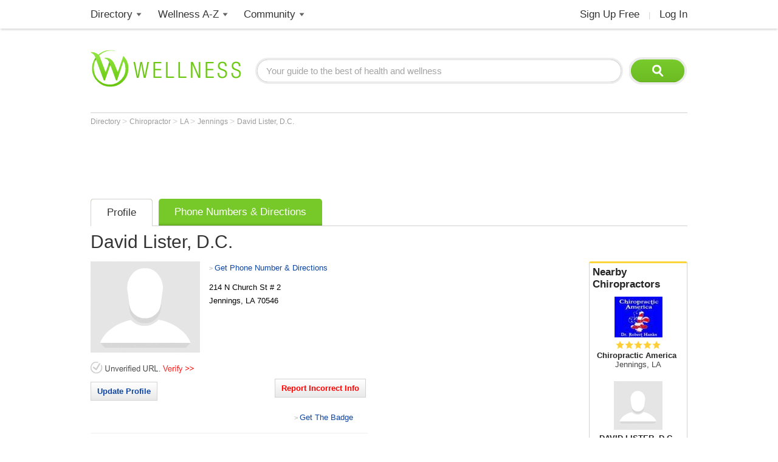

--- FILE ---
content_type: text/html; charset=utf-8
request_url: https://www.google.com/recaptcha/api2/aframe
body_size: 136
content:
<!DOCTYPE HTML><html><head><meta http-equiv="content-type" content="text/html; charset=UTF-8"></head><body><script nonce="pdZHWu-po6C-rFIMR8gkhw">/** Anti-fraud and anti-abuse applications only. See google.com/recaptcha */ try{var clients={'sodar':'https://pagead2.googlesyndication.com/pagead/sodar?'};window.addEventListener("message",function(a){try{if(a.source===window.parent){var b=JSON.parse(a.data);var c=clients[b['id']];if(c){var d=document.createElement('img');d.src=c+b['params']+'&rc='+(localStorage.getItem("rc::a")?sessionStorage.getItem("rc::b"):"");window.document.body.appendChild(d);sessionStorage.setItem("rc::e",parseInt(sessionStorage.getItem("rc::e")||0)+1);localStorage.setItem("rc::h",'1769401785431');}}}catch(b){}});window.parent.postMessage("_grecaptcha_ready", "*");}catch(b){}</script></body></html>